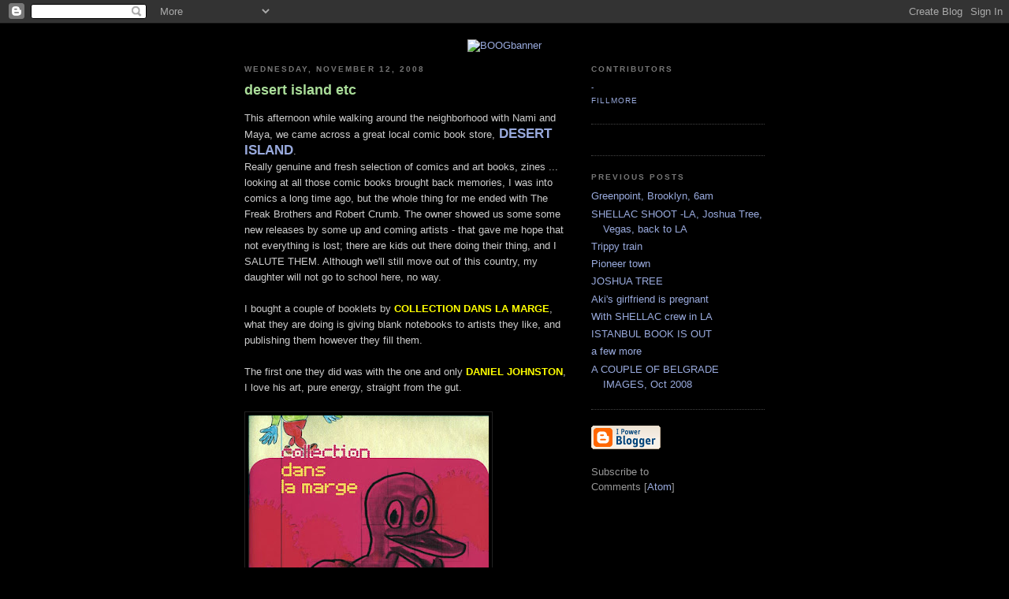

--- FILE ---
content_type: text/html; charset=UTF-8
request_url: http://artcoup.blogspot.com/2008/11/desert-island-etc.html
body_size: 6663
content:
<!DOCTYPE html PUBLIC "-//W3C//DTD XHTML 1.0 Strict//EN" "http://www.w3.org/TR/xhtml1/DTD/xhtml1-strict.dtd">

<html xmlns="http://www.w3.org/1999/xhtml" xml:lang="en" lang="en">
<head>
  <title>ART COUP: desert island etc</title>

  <script type="text/javascript">(function() { (function(){function b(g){this.t={};this.tick=function(h,m,f){var n=f!=void 0?f:(new Date).getTime();this.t[h]=[n,m];if(f==void 0)try{window.console.timeStamp("CSI/"+h)}catch(q){}};this.getStartTickTime=function(){return this.t.start[0]};this.tick("start",null,g)}var a;if(window.performance)var e=(a=window.performance.timing)&&a.responseStart;var p=e>0?new b(e):new b;window.jstiming={Timer:b,load:p};if(a){var c=a.navigationStart;c>0&&e>=c&&(window.jstiming.srt=e-c)}if(a){var d=window.jstiming.load;
c>0&&e>=c&&(d.tick("_wtsrt",void 0,c),d.tick("wtsrt_","_wtsrt",e),d.tick("tbsd_","wtsrt_"))}try{a=null,window.chrome&&window.chrome.csi&&(a=Math.floor(window.chrome.csi().pageT),d&&c>0&&(d.tick("_tbnd",void 0,window.chrome.csi().startE),d.tick("tbnd_","_tbnd",c))),a==null&&window.gtbExternal&&(a=window.gtbExternal.pageT()),a==null&&window.external&&(a=window.external.pageT,d&&c>0&&(d.tick("_tbnd",void 0,window.external.startE),d.tick("tbnd_","_tbnd",c))),a&&(window.jstiming.pt=a)}catch(g){}})();window.tickAboveFold=function(b){var a=0;if(b.offsetParent){do a+=b.offsetTop;while(b=b.offsetParent)}b=a;b<=750&&window.jstiming.load.tick("aft")};var k=!1;function l(){k||(k=!0,window.jstiming.load.tick("firstScrollTime"))}window.addEventListener?window.addEventListener("scroll",l,!1):window.attachEvent("onscroll",l);
 })();</script><script type="text/javascript">function a(){var b=window.location.href,c=b.split("?");switch(c.length){case 1:return b+"?m=1";case 2:return c[1].search("(^|&)m=")>=0?null:b+"&m=1";default:return null}}var d=navigator.userAgent;if(d.indexOf("Mobile")!=-1&&d.indexOf("WebKit")!=-1&&d.indexOf("iPad")==-1||d.indexOf("Opera Mini")!=-1||d.indexOf("IEMobile")!=-1){var e=a();e&&window.location.replace(e)};
</script><meta http-equiv="Content-Type" content="text/html; charset=UTF-8" />
<meta name="generator" content="Blogger" />
<link rel="icon" type="image/vnd.microsoft.icon" href="https://www.blogger.com/favicon.ico"/>
<link rel="alternate" type="application/atom+xml" title="ART COUP - Atom" href="http://artcoup.blogspot.com/feeds/posts/default" />
<link rel="alternate" type="application/rss+xml" title="ART COUP - RSS" href="http://artcoup.blogspot.com/feeds/posts/default?alt=rss" />
<link rel="service.post" type="application/atom+xml" title="ART COUP - Atom" href="https://www.blogger.com/feeds/3151229780194792303/posts/default" />
<link rel="alternate" type="application/atom+xml" title="ART COUP - Atom" href="http://artcoup.blogspot.com/feeds/4893830811037544658/comments/default" />
<link rel="stylesheet" type="text/css" href="https://www.blogger.com/static/v1/v-css/1601750677-blog_controls.css"/>
<link rel="stylesheet" type="text/css" href="https://www.blogger.com/dyn-css/authorization.css?targetBlogID=3151229780194792303&zx=1c1dc747-d137-43ec-8ca6-9bb985c847bc"/>


  <style type="text/css">
/*
-----------------------------------------------
Blogger Template Style
Name:     Minima Black
Designer: Douglas Bowman
URL:      www.stopdesign.com
Date:     26 Feb 2004
----------------------------------------------- */


body {
  background:#000;
  margin:0;
  padding:40px 20px;
  font:x-small "Trebuchet MS",Trebuchet,Verdana,Sans-Serif;
  text-align:center;
  color:#ccc;
  font-size/* */:/**/small;
  font-size: /**/small;
  }
a:link {
  color:#9ad;
  text-decoration:none;
  }
a:visited {
  color:#a7a;
  text-decoration:none;
  }
a:hover {
  color:#ad9;
  text-decoration:underline;
  }
a img {
  border-width:0;
  }


/* Header
----------------------------------------------- */
h2 {
  margin:1.5em 0 .75em;
  font:bold 78%/1.4em "Trebuchet MS",Trebuchet,Arial,Verdana,Sans-serif;
  text-transform:uppercase;
  letter-spacing:.2em;
  color:#777;
  }


/* Content
----------------------------------------------- */
@media all {
  #content {
    width:660px;
    margin:0 auto;
    padding:0;
    text-align:left;
    }
  #main {
    width:410px;
    float:left;
    }
  #sidebar {
    width:220px;
    float:right;
    }
  }
@media handheld {
  #content {
    width:90%;
    }
  #main {
    width:100%;
    float:none;
    }
  #sidebar {
    width:100%;
    float:none;
    }
  }

/* Headings
----------------------------------------------- */
h2 {
  margin:1.5em 0 .75em;
  font:bold 78%/1.4em "Trebuchet MS",Trebuchet,Arial,Verdana,Sans-serif;
  text-transform:uppercase;
  letter-spacing:.2em;
  color:#777;
  }


/* Posts
----------------------------------------------- */
@media all {
  .date-header {
    margin:1.5em 0 .5em;
    }
  .post {
    margin:.5em 0 1.5em;
    border-bottom:1px dotted #444;
    padding-bottom:1.5em;
    }
  }
@media handheld {
  .date-header {
    padding:0 1.5em 0 1.5em;
    }
  .post {
    padding:0 1.5em 0 1.5em;
    }
  }
.post-title {
  margin:.25em 0 0;
  padding:0 0 4px;
  font-size:140%;
  line-height:1.4em;
  color:#ad9;
  }
.post-title a {
  text-decoration:none;
  color:#ad9;
  }
.post-title a:hover {
  color:#fff;
  }
.post div {
  margin:0 0 .75em;
  line-height:1.6em;
  }
p.post-footer {
  margin:-.25em 0 0;
  color:#333;
  }
.post-footer em, .comment-link {
  font:78%/1.4em "Trebuchet MS",Trebuchet,Arial,Verdana,Sans-serif;
  text-transform:uppercase;
  letter-spacing:.1em;
  }
.post-footer em {
  font-style:normal;
  color:#777;
  margin-right:.6em;
  }
.comment-link {
  margin-left:.6em;
  }
.post img {
  padding:4px;
  border:1px solid #222;
  }
.post blockquote {
  margin:1em 20px;
  }
.post blockquote p {
  margin:.75em 0;
  }


/* Comments
----------------------------------------------- */
#comments h4 {
  margin:1em 0;
  font:bold 78%/1.6em "Trebuchet MS",Trebuchet,Arial,Verdana,Sans-serif;
  text-transform:uppercase;
  letter-spacing:.2em;
  color:#999;
  }
#comments h4 strong {
  font-size:130%;
  }
#comments-block {
  margin:1em 0 1.5em;
  line-height:1.6em;
  }
#comments-block dt {
  margin:.5em 0;
  }
#comments-block dd {
  margin:.25em 0 0;
  }
#comments-block dd.comment-timestamp {
  margin:-.25em 0 2em;
  font:78%/1.4em "Trebuchet MS",Trebuchet,Arial,Verdana,Sans-serif;
  text-transform:uppercase;
  letter-spacing:.1em;
  }
#comments-block dd p {
  margin:0 0 .75em;
  }
.deleted-comment {
  font-style:italic;
  color:gray;
  }


/* Sidebar Content
----------------------------------------------- */
#sidebar ul {
  margin:0 0 1.5em;
  padding:0 0 1.5em;
  border-bottom:1px dotted #444;
  list-style:none;
  }
#sidebar li {
  margin:0;
  padding:0 0 .25em 15px;
  text-indent:-15px;
  line-height:1.5em;
  }
#sidebar p {
  color:#999;
  line-height:1.5em;
  }


/* Profile
----------------------------------------------- */
#profile-container {
  margin:0 0 1.5em;
  border-bottom:1px dotted #444;
  padding-bottom:1.5em;
  }
.profile-datablock {
  margin:.5em 0 .5em;
  }
.profile-img {
  display:inline;
  }
.profile-img img {
  float:left;
  padding:4px;
  border:1px solid #222;
  margin:0 8px 3px 0;
  }
.profile-data {
  margin:0;
  font:bold 78%/1.6em "Trebuchet MS",Trebuchet,Arial,Verdana,Sans-serif;
  text-transform:uppercase;
  letter-spacing:.1em;
  }
.profile-data strong {
  display:none;
  }
.profile-textblock {
  margin:0 0 .5em;
  }
.profile-link {
  margin:0;
  font:78%/1.4em "Trebuchet MS",Trebuchet,Arial,Verdana,Sans-serif;
  text-transform:uppercase;
  letter-spacing:.1em;
  }


/* Footer
----------------------------------------------- */
#footer {
  width:660px;
  clear:both;
  margin:0 auto;
  }
#footer hr {
  display:none;
  }
#footer p {
  margin:0;
  padding-top:15px;
  font:78%/1.6em "Trebuchet MS",Trebuchet,Verdana,Sans-serif;
  text-transform:uppercase;
  letter-spacing:.1em;
  }


/* Feeds
----------------------------------------------- */
#blogfeeds {
  }
#postfeeds {
  }
  </style>

<meta name='google-adsense-platform-account' content='ca-host-pub-1556223355139109'/>
<meta name='google-adsense-platform-domain' content='blogspot.com'/>
<!-- --><style type="text/css">@import url(https://www.blogger.com/static/v1/v-css/navbar/3334278262-classic.css);
div.b-mobile {display:none;}
</style>

</head>

<body><script type="text/javascript">
    function setAttributeOnload(object, attribute, val) {
      if(window.addEventListener) {
        window.addEventListener('load',
          function(){ object[attribute] = val; }, false);
      } else {
        window.attachEvent('onload', function(){ object[attribute] = val; });
      }
    }
  </script>
<div id="navbar-iframe-container"></div>
<script type="text/javascript" src="https://apis.google.com/js/platform.js"></script>
<script type="text/javascript">
      gapi.load("gapi.iframes:gapi.iframes.style.bubble", function() {
        if (gapi.iframes && gapi.iframes.getContext) {
          gapi.iframes.getContext().openChild({
              url: 'https://www.blogger.com/navbar/3151229780194792303?origin\x3dhttp://artcoup.blogspot.com',
              where: document.getElementById("navbar-iframe-container"),
              id: "navbar-iframe"
          });
        }
      });
    </script>

<div id="header">

  <a href="http://www.flickr.com/photos/7528456@N07/436780183/" title="Photo Sharing"><img src="http://farm1.static.flickr.com/181/436780183_f204a3ff93_o.jpg" width="843" height="156" alt="BOOGbanner" /></a>

</div>

<!-- Begin #content -->
<div id="content">


<!-- Begin #main -->
<div id="main"><div id="main2">



    
  <h2 class="date-header">Wednesday, November 12, 2008</h2>
  

  
     
  <!-- Begin .post -->
  <div class="post"><a name="4893830811037544658"></a>
         
    <h3 class="post-title">
	 
	 desert island etc
	 
    </h3>
    

	         <div class="post-body">
	<div>
      <div style="clear:both;"></div>This afternoon while walking around the neighborhood with Nami and Maya, we came across a great local comic book store,<span style="color: rgb(255, 255, 0);font-size:130%;" ><a style="font-weight: bold;" href="http://www.desertislandbrooklyn.com/"> DESERT ISLAND</a></span>.<br />Really genuine and fresh selection of comics and art books, zines ... looking at all those comic books brought back memories, I was into comics a long time ago, but the whole thing for me ended with The Freak Brothers and Robert Crumb. The owner showed us some some new releases by some up and coming artists - that gave me hope that not everything is lost; there are kids out there doing their thing, and I SALUTE THEM. Although we'll still move out of this country, my daughter will not go to school here, no way.<br /><br />I bought a couple of booklets by <a style="font-weight: bold; color: rgb(255, 255, 0);" href="http://www.danslamarge.net/">COLLECTION DANS LA MARGE</a>, what they are doing is giving blank notebooks to artists they like, and publishing them however they fill them.<br /><br />The first one they did was with the one and only <a style="font-weight: bold; color: rgb(255, 255, 0);" href="http://www.hihowareyou.com/">DANIEL JOHNSTON</a>, I love his art, pure energy, straight from the gut.<br /><br /><a onblur="try {parent.deselectBloggerImageGracefully();} catch(e) {}" href="https://blogger.googleusercontent.com/img/b/R29vZ2xl/AVvXsEjYkxOM2QQydnAN1p5vCyNER88ETsNZBlvxM1EwzP0qcEKkO8Kht9uG24XvEWHz0_49_otUAF8hxCIGiXhOIe2-kvM_zuHP39AFpwUtAzEBXZUuTly4txYqo3mHoPGFDhIs9iLQryeLlhE/s1600-h/johnston1.jpg"><img style="cursor: pointer; width: 305px; height: 400px;" src="https://blogger.googleusercontent.com/img/b/R29vZ2xl/AVvXsEjYkxOM2QQydnAN1p5vCyNER88ETsNZBlvxM1EwzP0qcEKkO8Kht9uG24XvEWHz0_49_otUAF8hxCIGiXhOIe2-kvM_zuHP39AFpwUtAzEBXZUuTly4txYqo3mHoPGFDhIs9iLQryeLlhE/s400/johnston1.jpg" alt="" id="BLOGGER_PHOTO_ID_5267965299231238962" border="0" /></a><br /><a onblur="try {parent.deselectBloggerImageGracefully();} catch(e) {}" href="https://blogger.googleusercontent.com/img/b/R29vZ2xl/AVvXsEh2OXvOJlcmaHsslVJFZsUbqpS-y-JEzu9f4T_J7kDUJ_JRWunev18SBWlxvrh-U_gWrQMS8E_fUnas6mI3w0XsWGfQMBJuYhTKM9R3c4iHoveIEtg-qVHG7zUtpMbjVy7iS9QJ4G0xN8E/s1600-h/johnston2.jpg"><img style="cursor: pointer; width: 400px; height: 265px;" src="https://blogger.googleusercontent.com/img/b/R29vZ2xl/AVvXsEh2OXvOJlcmaHsslVJFZsUbqpS-y-JEzu9f4T_J7kDUJ_JRWunev18SBWlxvrh-U_gWrQMS8E_fUnas6mI3w0XsWGfQMBJuYhTKM9R3c4iHoveIEtg-qVHG7zUtpMbjVy7iS9QJ4G0xN8E/s400/johnston2.jpg" alt="" id="BLOGGER_PHOTO_ID_5267965296262311810" border="0" /></a><br /><a onblur="try {parent.deselectBloggerImageGracefully();} catch(e) {}" href="https://blogger.googleusercontent.com/img/b/R29vZ2xl/AVvXsEhztmYbzekZMSauljGPJ8lg3_WsEvO4FQuu8JdT7GH5fYmhIkDoubjTDdXp4LxUzaF9L6ijG_JuRnTvxHFKw0g5BsEwWYXIuYGXt1hN_cOAFN0GmpsH-k12-TLA9bJEHJ0CC9ZngMAFQus/s1600-h/johnston3.jpg"><img style="cursor: pointer; width: 400px; height: 265px;" src="https://blogger.googleusercontent.com/img/b/R29vZ2xl/AVvXsEhztmYbzekZMSauljGPJ8lg3_WsEvO4FQuu8JdT7GH5fYmhIkDoubjTDdXp4LxUzaF9L6ijG_JuRnTvxHFKw0g5BsEwWYXIuYGXt1hN_cOAFN0GmpsH-k12-TLA9bJEHJ0CC9ZngMAFQus/s400/johnston3.jpg" alt="" id="BLOGGER_PHOTO_ID_5267965285595000882" border="0" /></a><br /><a onblur="try {parent.deselectBloggerImageGracefully();} catch(e) {}" href="https://blogger.googleusercontent.com/img/b/R29vZ2xl/AVvXsEjL-F_agu7qnlyu-Cy4oNKEBkiMRmnR0q2B5T9dVJb9psjN1VCWgJuoQ_voL8cVLDL77AZg2mH2j4YYz4x1nBhyphenhyphenkyyoi3Ss8J6WAbMZP_hZmNHik58PN8tVSCdSCZHLMMQ_a4KENFFy5C0/s1600-h/johnston4.jpg"><img style="cursor: pointer; width: 400px; height: 265px;" src="https://blogger.googleusercontent.com/img/b/R29vZ2xl/AVvXsEjL-F_agu7qnlyu-Cy4oNKEBkiMRmnR0q2B5T9dVJb9psjN1VCWgJuoQ_voL8cVLDL77AZg2mH2j4YYz4x1nBhyphenhyphenkyyoi3Ss8J6WAbMZP_hZmNHik58PN8tVSCdSCZHLMMQ_a4KENFFy5C0/s400/johnston4.jpg" alt="" id="BLOGGER_PHOTO_ID_5267965277489495666" border="0" /></a><br /><br />I also got this free comic newspaper, <a style="font-weight: bold; color: rgb(255, 255, 0);" href="http://www.aooleu.ro/">AOOLEU</a>, from Romania, and I love it. Romania was a fucked up country while I was growing up, they were a part of The Warsaw Pact and had it much harder then we did. We were kind of in between Nato and The Warsaw Pact, leeching from both ... so yeah, these guys from Romania just sent copies to the owner of the store at their own expense, just to get the word out. And they did a damn good job. Again, no matter where you live, if there's a will there's a way. No excuses.<br /><a onblur="try {parent.deselectBloggerImageGracefully();} catch(e) {}" href="https://blogger.googleusercontent.com/img/b/R29vZ2xl/AVvXsEgfIbj_4hPwubAK_m5Qd5v8BHvaUa63gvbymijdSHnNWWHximq51la5WnxTw2FDAwDwZekBS3QJXChn2mY3otqM26r8PxSyeo9zYhlZ3h8vYZHO-byvckse-7tEifpckjc8s4xyeQmwuWM/s1600-h/romania1.jpg"><img style="cursor: pointer; width: 281px; height: 400px;" src="https://blogger.googleusercontent.com/img/b/R29vZ2xl/AVvXsEgfIbj_4hPwubAK_m5Qd5v8BHvaUa63gvbymijdSHnNWWHximq51la5WnxTw2FDAwDwZekBS3QJXChn2mY3otqM26r8PxSyeo9zYhlZ3h8vYZHO-byvckse-7tEifpckjc8s4xyeQmwuWM/s400/romania1.jpg" alt="" id="BLOGGER_PHOTO_ID_5267965493296831906" border="0" /></a><br /><a onblur="try {parent.deselectBloggerImageGracefully();} catch(e) {}" href="https://blogger.googleusercontent.com/img/b/R29vZ2xl/AVvXsEi41tV0rrxvXvTuTqiO07O8_C8qR5eE7G9s0ke_PkxKXU-05xZtKhKnZujqqEg2EVqn_Drq7DWbr5CPNSxKkonINg1K5bdIwXVHZfG9kKR4IwYkXEJqOPE1OvNscmPpJBEzkpWh38UlW2M/s1600-h/romania2.jpg"><img style="cursor: pointer; width: 279px; height: 400px;" src="https://blogger.googleusercontent.com/img/b/R29vZ2xl/AVvXsEi41tV0rrxvXvTuTqiO07O8_C8qR5eE7G9s0ke_PkxKXU-05xZtKhKnZujqqEg2EVqn_Drq7DWbr5CPNSxKkonINg1K5bdIwXVHZfG9kKR4IwYkXEJqOPE1OvNscmPpJBEzkpWh38UlW2M/s400/romania2.jpg" alt="" id="BLOGGER_PHOTO_ID_5267965447810636546" border="0" /></a><div style="clear:both; padding-bottom:0.25em"></div>
    </div>
    </div>
    
    <p class="post-footer">
      <em>posted by - at 
    <a class="post-footer-link" href="http://artcoup.blogspot.com/2008/11/desert-island-etc.html" title="permanent link"> 6:34 PM </a></em>
        <span class="item-control blog-admin pid-787109773"><a style="border:none;" href="https://www.blogger.com/post-edit.g?blogID=3151229780194792303&postID=4893830811037544658&from=pencil" title="Edit Post"><img class="icon-action" alt="" src="https://resources.blogblog.com/img/icon18_edit_allbkg.gif" height="18" width="18"></a></span>
    </p>
  
  </div>
  <!-- End .post -->
  
  
  
  <!-- Begin #comments -->
 
  <div id="comments">

	<a name="comments"></a>
        <h4>0 Comments:</h4>
        <dl id="comments-block">
      
    </dl>
		<p class="comment-timestamp">

    <a class="comment-link" href="https://www.blogger.com/comment/fullpage/post/3151229780194792303/4893830811037544658">Post a Comment</a>
    </p>
    <p id="postfeeds">Subscribe to Post Comments [<a target="_blank" href="http://artcoup.blogspot.com/feeds/4893830811037544658/comments/default" type="application/atom+xml">Atom</a>]</p>
    	    
    


		<p class="comment-timestamp">
	<a href="http://artcoup.blogspot.com/">&lt;&lt; Home</a>
    </p>
    </div>



  <!-- End #comments -->


</div></div>
<!-- End #main -->







<!-- Begin #sidebar -->
<div id="sidebar"><div id="sidebar2">
  
  
  <!-- Begin #profile-container -->

   <div id='profile-container'>
<h2 class='sidebar-title'>Contributors</h2>
<ul class='profile-datablock'>
<li class='profile-link'><a rel='author' href='https://www.blogger.com/profile/09453989410559029771'>-</a></li>
<li class='profile-link'><a rel='author' href='https://www.blogger.com/profile/17734166560927636639'>FILLMORE</a></li>
</ul>
</div>

   
  <!-- End #profile -->
    
        

  
  <h2 class="sidebar-title">Previous Posts</h2>
    <ul id="recently">
    
        <li><a href="http://artcoup.blogspot.com/2008/11/greenpoint-brooklyn-6am.html">Greenpoint, Brooklyn, 6am</a></li>
     
        <li><a href="http://artcoup.blogspot.com/2008/11/shellac-shoot-la-joshua-tree-vegas-back.html">SHELLAC SHOOT -LA,  Joshua Tree, Vegas, back to LA</a></li>
     
        <li><a href="http://artcoup.blogspot.com/2008/11/trippy-train.html">Trippy train</a></li>
     
        <li><a href="http://artcoup.blogspot.com/2008/11/pioneer-town.html">Pioneer town</a></li>
     
        <li><a href="http://artcoup.blogspot.com/2008/11/joshua-tree.html">JOSHUA TREE</a></li>
     
        <li><a href="http://artcoup.blogspot.com/2008/11/akis-girlfriend-is-pregnant.html">Aki&#39;s girlfriend is pregnant</a></li>
     
        <li><a href="http://artcoup.blogspot.com/2008/11/with-shellac-crew-in-la.html">With SHELLAC crew in LA</a></li>
     
        <li><a href="http://artcoup.blogspot.com/2008/10/istanbul-book-is-out.html">ISTANBUL BOOK IS OUT</a></li>
     
        <li><a href="http://artcoup.blogspot.com/2008/10/few-more.html">a few more</a></li>
     
        <li><a href="http://artcoup.blogspot.com/2008/10/couple-of-belgrade-images.html">A COUPLE OF BELGRADE IMAGES, Oct 2008</a></li>
     
  </ul>
    

      <p id="powered-by"><a href="http://www.blogger.com"><img src="http://buttons.blogger.com/bloggerbutton1.gif" alt="Powered by Blogger" /></a></p>
      <p id="blogfeeds">Subscribe to<br />Comments [<a target="_blank" href="http://artcoup.blogspot.com/feeds/posts/default" type="application/atom+xml">Atom</a>]</p>
  
  <!--
  <p>This is a paragraph of text that could go in the sidebar.</p>
  -->
  


</div></div>
<!-- End #sidebar -->


</div>
<!-- End #content -->



<!-- Begin #footer -->
<div id="footer"><hr />
  <p><!--This is an optional footer. If you want text here, place it inside these tags, and remove this comment. -->&nbsp;</p>

</div>
<!-- End #footer -->


<script src="http://www.google-analytics.com/urchin.js" type="text/javascript">
</script>
<script type="text/javascript">
_uacct = "UA-1496895-3";
urchinTracker();
</script>
</body>
</html>